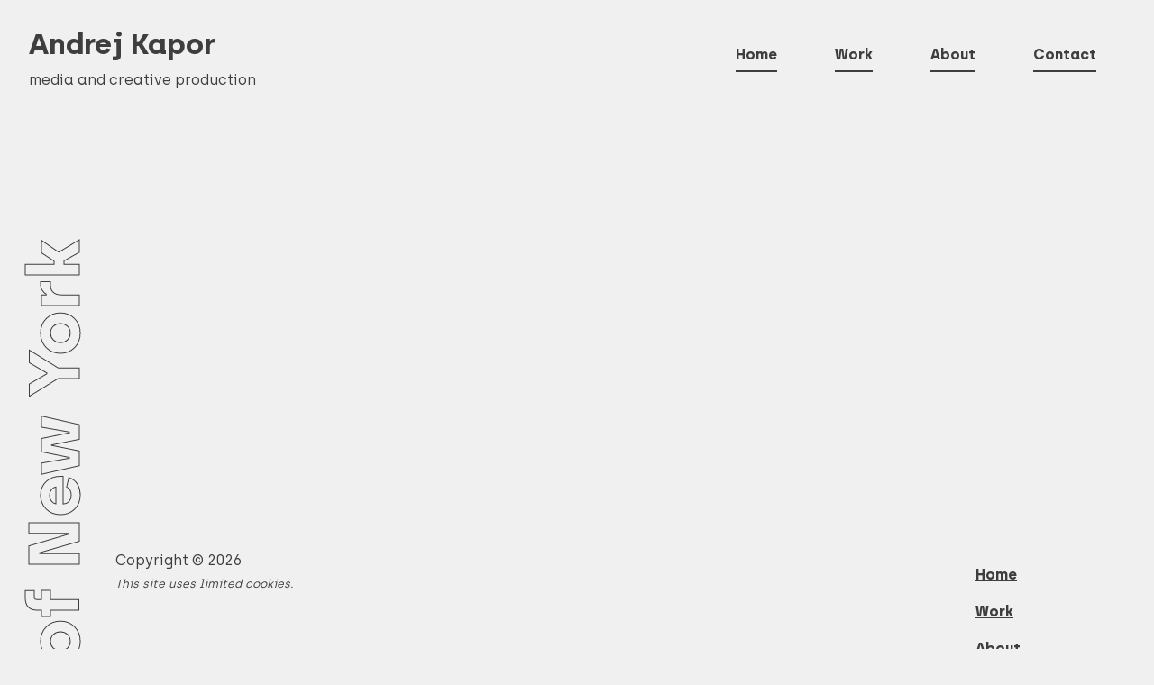

--- FILE ---
content_type: text/css
request_url: https://andrejkapor.com/wp-content/themes/andrejkapor/style.css
body_size: -44
content:
/*
Theme Name: Andrej Kapor
Theme URI: https://andrejkapor.com/wp-content/themes/andrejkapor/
Author: Yvette Jolie
Author URI: https://yvettejolie.nl/
Description: Custom theme for Andrej Kapor.
Version: 1.1
License: Only for use by Andrej Kapor.
Tags: gray, white, red, custom fields
Text Domain: andrejkapor
*/

--- FILE ---
content_type: text/css
request_url: https://andrejkapor.com/wp-content/themes/andrejkapor/style.min.css
body_size: 2325
content:
a,body{color:#3e3e3e}h1,h2,h3,h4{line-height:110%}body,h6{line-height:160%}a,input{transition:.1s linear}.big-name,a{font-weight:700}.about-cv ul,.footer-navigation ul{list-style:none}@font-face{font-family:Archia;src:url("fonts/archia-regular-webfont.eot");src:url("fonts/archia-regular-webfont.eot?#iefix") format("embedded-opentype"),url("fonts/archia-regular-webfont.woff2") format("woff2"),url("fonts/archia-regular-webfont.woff") format("woff"),url("fonts/archia-regular-webfont.ttf") format("truetype");font-weight:400;font-style:normal}@font-face{font-family:Archia;src:url("fonts/archia-bold-webfont.eot");src:url("fonts/archia-bold-webfont.eot?#iefix") format("embedded-opentype"),url("fonts/archia-bold-webfont.woff2") format("woff2"),url("fonts/archia-bold-webfont.woff") format("woff"),url("fonts/archia-bold-webfont.ttf") format("truetype");font-weight:700;font-style:normal}*{font-family:Archia,Courier New,Courier,monospace;-moz-osx-font-smoothing:grayscale;-webkit-font-smoothing:antialiased}html{height:-webkit-fill-available;font-size:16px}body{margin:0;padding:0;background:#f0f0f0;font-size:1rem}a{text-underline-offset:4px}a:active,a:focus,a:hover{color:#c00}a:active,a:focus{outline:#3e3e3e solid 4px;border:1px solid #3e3e3e}h1{font-size:6rem}h2{font-size:5rem}h3{font-size:2rem}h4{font-size:1.25rem}h5,h6{font-size:1rem}h5{line-height:140%}h6{font-weight:400}input[type=email],input[type=text],textarea{width:100%;box-sizing:border-box;border:none;padding:1rem;border-radius:0}input{max-width:40ch}input[type=email]:focus,input[type=text]:focus,textarea:active,textarea:focus{outline:#cc0000 solid .25rem}textarea{max-width:60ch;height:12rem;min-height:8rem;max-height:20rem;resize:vertical}.circle-button-container{display:flex;width:100%;justify-content:flex-end;margin-top:8rem;box-sizing:border-box;padding-right:4rem}.circle-button{display:inline-flex;align-items:center;text-decoration:none;cursor:pointer;box-sizing:border-box;border:2px solid #c00;padding:0 6rem 0 2rem;height:4rem;border-radius:50%;background:url("data:image/svg+xml,%3Csvg xmlns='http://www.w3.org/2000/svg' viewBox='0 0 60 60' xml:space='preserve'%3E%3Cpath fill='%233e3e3e' d='M29.7 0h-7.6l27.6 27.3H0v5.4h49.7L22.1 60h7.6L60 30z'/%3E%3C/svg%3E") center right 2rem/2rem no-repeat;color:#3e3e3e;font-size:2rem;line-height:2rem}.circle-button:hover{color:#3e3e3e;outline:#cc0000 solid 4px}.circle-button:active,.circle-button:focus{background:url("data:image/svg+xml,%3Csvg xmlns='http://www.w3.org/2000/svg' viewBox='0 0 60 60' xml:space='preserve'%3E%3Cpath fill='%23cc0000' d='M29.7 0h-7.6l27.6 27.3H0v5.4h49.7L22.1 60h7.6L60 30z'/%3E%3C/svg%3E") center right 2rem/2rem no-repeat #3e3e3e;color:#c00;outline:#cc0000 solid 2px}label{display:block;clear:both;margin-bottom:1rem}.section-wrapper{max-width:1280px;margin:14rem auto 0;position:relative}.text-outline{transform-origin:top left;left:1rem;top:-3.5rem;transform:rotate(-90deg) translateX(-100%);position:absolute;z-index:1;display:block;margin:0;padding:0;-webkit-text-stroke:1px #3e3e3e;color:transparent}.no-break{white-space:nowrap}.small-text{font-size:.8rem}.about-text,.work-item-copy{font-size:1.25rem;line-height:160%}.page-header{position:relative;max-width:1280px;margin:0 auto}.front-page .page-header{width:100vw;height:100vh;background:0 0/contain no-repeat}.front-page .header-title{position:absolute;z-index:1;top:50%;transform:translate(0,-50%);left:8rem}.front-page .header-title h1{margin:0}.front-page .header-title h2{font-size:2rem;font-weight:400}.regular-page .header-title{margin-left:2rem}.regular-page .header-title h1{font-size:2rem;margin:2rem 0 0}.regular-page .header-title h2{font-size:1rem;font-weight:400}.header-toggle-navigation,.header-toggle-navigation-close{display:none}.header-navigation ul{z-index:2;position:absolute;right:0;list-style:none;display:flex;flex-direction:row;flex-wrap:nowrap;margin:0;padding:0}.page-footer,.work-item-header{flex-direction:row;display:flex}.front-page .header-navigation ul{top:4rem}.regular-page .header-navigation ul{top:1rem}.header-navigation li{margin-right:4rem}.header-navigation a{color:#3e3e3e;text-decoration:none;padding-bottom:.5rem;border-bottom:2px solid #3e3e3e}.header-navigation a:hover{border-bottom:2px solid transparent}.header-navigation a:active,.header-navigation a:focus{outline:#3e3e3e solid 4px;color:#c00;border-bottom-color:#c00;text-shadow:none}table,td,th{border:1px solid #3e3e3e}.header-image{position:absolute;z-index:0;right:0;bottom:0;max-width:50vw}.page-footer,.work-item-slideshow-wrap{box-sizing:border-box;width:100vw;max-width:1280px}.page-footer{justify-content:space-between;padding:14rem 8rem 8rem;margin:0 auto}.about-text p:first-of-type,.page-footer p:first-of-type,.work-item-copy p:first-of-type,.work-item-meta h4{margin-top:0}.footer-left{display:flex;flex-direction:column;flex-wrap:nowrap;justify-content:space-between}.footer-navigation li{margin-bottom:1rem}.developer-link a{display:block;opacity:.25;font-weight:400;margin-top:2rem}.about-cv ul,.work-item-header h3{margin:0;padding:0}.developer-link a:hover{opacity:1;color:#3e3e3e}.work-item{position:relative;border:1px solid #c00;margin:0 4rem 12rem;padding:4rem 4rem 4rem 6rem}.work-item-header{position:relative;align-content:center;top:-5.25rem;left:0}.work-item-content{display:flex;flex-direction:row;justify-content:space-between}.about-text p:last-of-type,.work-item-copy p:last-of-type{margin-bottom:0}.work-item-meta{box-sizing:border-box;position:relative;min-width:280px;margin-left:6rem}.work-item-slideshow-wrap{display:block;height:300px;margin:5rem 0 -8rem -10rem;overflow:hidden;cursor:grab}.work-item-slideshow-wrap:active{cursor:grabbing}.slick-slide{margin:0 1rem}.slick-slide img{height:300px;max-width:100vw;object-fit:contain}.work-item-slideshow-arrows{margin:auto 0 0;display:flex;flex-direction:row;flex-wrap:nowrap;justify-content:space-between}.slideshow-arrow{appearance:none;cursor:pointer;border:none;display:block;width:2rem;height:2rem;margin-top:2rem;background:url("data:image/svg+xml,%3Csvg xmlns='http://www.w3.org/2000/svg' viewBox='0 0 60 60' xml:space='preserve'%3E%3Cpath fill='%233e3e3e' d='M29.7 0h-7.6l27.6 27.3H0v5.4h49.7L22.1 60h7.6L60 30z'/%3E%3C/svg%3E")}.slideshow-arrow:hover{background-image:url("data:image/svg+xml,%3Csvg xmlns='http://www.w3.org/2000/svg' viewBox='0 0 60 60' xml:space='preserve'%3E%3Cpath fill='%23c00' d='M29.7 0h-7.6l27.6 27.3H0v5.4h49.7L22.1 60h7.6L60 30z'/%3E%3C/svg%3E")}.slideshow-arrow.next{transform:rotate(180deg)}.about-text{padding:0 4rem 0 14rem;max-width:50ch}.big-name{font-size:3rem}.about-cv{padding:4rem 8rem 0 16rem;max-width:60ch}.about-cv li{margin-bottom:2rem}.about-cv h5{margin:0;max-width:40ch}.about-cv h6{display:flex;flex-direction:row;justify-content:space-between;gap:2rem;margin:0}.cv-sub{flex:2}.cv-years{flex:1}.contact-text,.generic-text{padding:0 4rem 4rem 14rem;max-width:60ch}table{border-collapse:collapse}td,th{padding:1rem}.wpcf7-form{padding:0 4rem 0 14rem}.wpcf7-form-control-wrap{display:block;margin-bottom:2rem}.form-bottom-line{display:flex;flex-direction:row;gap:4rem;align-items:flex-end}@media only screen and (max-width:1023px){.front-page .header-title{left:4rem}.header-navigation li{margin-right:3rem}.page-footer{padding:14rem 4rem 4rem}.work-item-content{flex-direction:column;justify-content:unset}.work-item-meta{margin:8rem 0 0}.about-cv,.about-text,.contact-text,.generic-text,.wpcf7-form{padding-left:10rem}.form-bottom-line{flex-direction:column;align-items:unset;gap:unset}.form-bottom-line .circle-button{align-self:flex-end}}@media only screen and (max-width:767px){h1,h2,h3,h4{line-height:110%}h1{font-size:3rem}h2{font-size:2rem}h3{font-size:1.75rem}h4{font-size:1.25rem}.front-page .header-title h2,h5{font-size:1rem}h5{line-height:140%}.about-text,.work-item-copy,h6{font-size:1rem;line-height:160%}h6{font-weight:400}.section-wrapper{margin-top:8rem}.text-outline{top:-1.25rem}.circle-button-container{padding-right:2rem}.header-toggle-navigation{display:block;z-index:3;position:absolute;top:1rem;right:2rem;list-style:none;display:flex;flex-direction:row;flex-wrap:nowrap;margin:0;padding:0 0 .5rem;color:#3e3e3e;background:0 0;text-decoration:none;border:none;border-bottom:2px solid #3e3e3e}.header-toggle-navigation:hover{border-bottom:2px solid transparent}.header-toggle-navigation:active,.header-toggle-navigation:focus{outline:#ffffff solid 4px;background:#fff;color:#c00;border-bottom-color:#c00}.header-toggle-navigation.open{color:#c00;border-bottom-color:#c00}.header-toggle-navigation.open:active,.header-toggle-navigation.open:focus{outline:#ffffff solid 4px;color:#c00;border-bottom-color:#c00}.header-toggle-navigation.open .header-toggle-navigation-close{display:inline-block}.header-full-navigation{display:none!important}.header-navigation ul{box-sizing:border-box;top:0!important;width:100vw;height:100vh;padding:4rem 0 0 2rem;background:#f0f0f0;background:linear-gradient(0deg,rgba(240,240,240,0) 0,#f0f0f0 25%)}.header-navigation li{margin-bottom:2rem}.expand-mobile{display:block!important}.header-image{max-width:75vw}.page-footer{padding:8rem 2rem 4rem}.footer-navigation ul{margin:0}.work-item{margin:0 2rem 8rem;padding:4rem 2rem 2rem 3rem}.work-item-header{margin-bottom:-2rem}.work-item-meta{margin-top:4rem;min-width:unset}.work-item-slideshow-wrap{margin:5rem 0 -4rem -5rem}.slick-slide{margin:0 .5rem}.about-cv,.about-text,.contact-text,.generic-text,.wpcf7-form{padding-right:2rem;padding-left:5rem}.big-name{display:block;font-size:2rem;clear:both;margin-bottom:.5rem}.about-cv h6{flex-direction:column;gap:unset}.cv-years{align-self:flex-end}}@media only screen and (max-width:424px){.text-outline{transform:unset;position:relative;top:unset;left:unset;margin:0 0 4rem 2rem}.circle-button-container{padding-right:1rem}.regular-page .header-title h2{font-size:.8rem}.front-page .header-title{left:2rem}.page-footer{flex-direction:column-reverse}.footer-navigation ul{padding-left:0;margin-bottom:5rem}.work-item{border-left:none;border-right:none;margin:0 0 8rem;padding:4rem 1rem 2rem 2rem}.work-item-slideshow-wrap{margin:5rem 0 -4rem -2rem}.about-cv,.about-text,.contact-text,.generic-text,.wpcf7-form{padding-right:2rem;padding-left:2rem}}